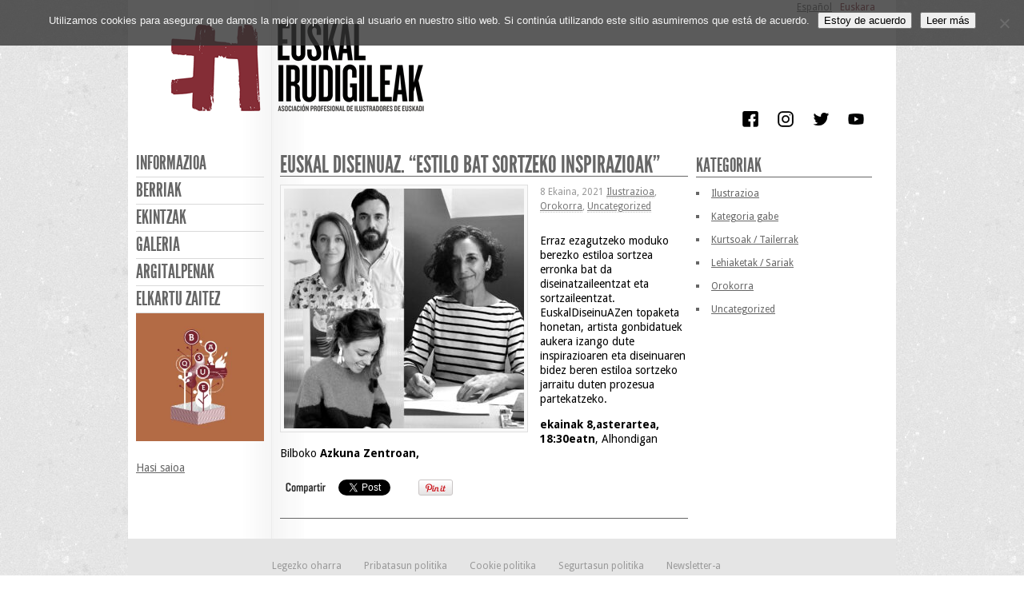

--- FILE ---
content_type: text/html; charset=UTF-8
request_url: https://euskalirudigileak.com/eu/euskal-diseinuaz-estilo-bat-sortzeko-inspirazioak/
body_size: 9401
content:
<!DOCTYPE html>
<html lang="eu-ES">
<head>
<meta http-equiv="Content-Type" content="text/html; charset=UTF-8" />
<title>EUSKAL DISEINUAZ. &#8220;ESTILO BAT SORTZEKO INSPIRAZIOAK&#8221;</title>

<link rel="stylesheet" href="https://euskalirudigileak.com/wp-content/themes/euskalirudigileak/style.css" type="text/css" media="all" />
<link rel="profile" href="https://gmpg.org/xfn/11" />
<link rel="pingback" href="https://euskalirudigileak.com/xmlrpc.php" />

<meta name='robots' content='max-image-preview:large' />
<link rel="dns-prefetch" href="https://static.hupso.com/share/js/counters.js"><link rel="preconnect" href="https://static.hupso.com/share/js/counters.js"><link rel="preload" href="https://static.hupso.com/share/js/counters.js"><meta property="og:image" content="https://euskalirudigileak.com/wp-content/uploads/editor-apie-ii/diseinuazb-300x300.jpg"/><link rel="alternate" href="https://euskalirudigileak.com/euskal-diseinuaz-inspiraciones-para-crear-un-estilo/" hreflang="es" />
<link rel="alternate" href="https://euskalirudigileak.com/eu/euskal-diseinuaz-estilo-bat-sortzeko-inspirazioak/" hreflang="eu" />
<link rel='dns-prefetch' href='//widgetlogic.org' />
<link rel="alternate" title="oEmbed (JSON)" type="application/json+oembed" href="https://euskalirudigileak.com/wp-json/oembed/1.0/embed?url=https%3A%2F%2Feuskalirudigileak.com%2Feu%2Feuskal-diseinuaz-estilo-bat-sortzeko-inspirazioak%2F&#038;lang=eu" />
<link rel="alternate" title="oEmbed (XML)" type="text/xml+oembed" href="https://euskalirudigileak.com/wp-json/oembed/1.0/embed?url=https%3A%2F%2Feuskalirudigileak.com%2Feu%2Feuskal-diseinuaz-estilo-bat-sortzeko-inspirazioak%2F&#038;format=xml&#038;lang=eu" />
<style id='wp-img-auto-sizes-contain-inline-css' type='text/css'>
img:is([sizes=auto i],[sizes^="auto," i]){contain-intrinsic-size:3000px 1500px}
/*# sourceURL=wp-img-auto-sizes-contain-inline-css */
</style>
<style id='wp-emoji-styles-inline-css' type='text/css'>

	img.wp-smiley, img.emoji {
		display: inline !important;
		border: none !important;
		box-shadow: none !important;
		height: 1em !important;
		width: 1em !important;
		margin: 0 0.07em !important;
		vertical-align: -0.1em !important;
		background: none !important;
		padding: 0 !important;
	}
/*# sourceURL=wp-emoji-styles-inline-css */
</style>
<style id='wp-block-library-inline-css' type='text/css'>
:root{--wp-block-synced-color:#7a00df;--wp-block-synced-color--rgb:122,0,223;--wp-bound-block-color:var(--wp-block-synced-color);--wp-editor-canvas-background:#ddd;--wp-admin-theme-color:#007cba;--wp-admin-theme-color--rgb:0,124,186;--wp-admin-theme-color-darker-10:#006ba1;--wp-admin-theme-color-darker-10--rgb:0,107,160.5;--wp-admin-theme-color-darker-20:#005a87;--wp-admin-theme-color-darker-20--rgb:0,90,135;--wp-admin-border-width-focus:2px}@media (min-resolution:192dpi){:root{--wp-admin-border-width-focus:1.5px}}.wp-element-button{cursor:pointer}:root .has-very-light-gray-background-color{background-color:#eee}:root .has-very-dark-gray-background-color{background-color:#313131}:root .has-very-light-gray-color{color:#eee}:root .has-very-dark-gray-color{color:#313131}:root .has-vivid-green-cyan-to-vivid-cyan-blue-gradient-background{background:linear-gradient(135deg,#00d084,#0693e3)}:root .has-purple-crush-gradient-background{background:linear-gradient(135deg,#34e2e4,#4721fb 50%,#ab1dfe)}:root .has-hazy-dawn-gradient-background{background:linear-gradient(135deg,#faaca8,#dad0ec)}:root .has-subdued-olive-gradient-background{background:linear-gradient(135deg,#fafae1,#67a671)}:root .has-atomic-cream-gradient-background{background:linear-gradient(135deg,#fdd79a,#004a59)}:root .has-nightshade-gradient-background{background:linear-gradient(135deg,#330968,#31cdcf)}:root .has-midnight-gradient-background{background:linear-gradient(135deg,#020381,#2874fc)}:root{--wp--preset--font-size--normal:16px;--wp--preset--font-size--huge:42px}.has-regular-font-size{font-size:1em}.has-larger-font-size{font-size:2.625em}.has-normal-font-size{font-size:var(--wp--preset--font-size--normal)}.has-huge-font-size{font-size:var(--wp--preset--font-size--huge)}.has-text-align-center{text-align:center}.has-text-align-left{text-align:left}.has-text-align-right{text-align:right}.has-fit-text{white-space:nowrap!important}#end-resizable-editor-section{display:none}.aligncenter{clear:both}.items-justified-left{justify-content:flex-start}.items-justified-center{justify-content:center}.items-justified-right{justify-content:flex-end}.items-justified-space-between{justify-content:space-between}.screen-reader-text{border:0;clip-path:inset(50%);height:1px;margin:-1px;overflow:hidden;padding:0;position:absolute;width:1px;word-wrap:normal!important}.screen-reader-text:focus{background-color:#ddd;clip-path:none;color:#444;display:block;font-size:1em;height:auto;left:5px;line-height:normal;padding:15px 23px 14px;text-decoration:none;top:5px;width:auto;z-index:100000}html :where(.has-border-color){border-style:solid}html :where([style*=border-top-color]){border-top-style:solid}html :where([style*=border-right-color]){border-right-style:solid}html :where([style*=border-bottom-color]){border-bottom-style:solid}html :where([style*=border-left-color]){border-left-style:solid}html :where([style*=border-width]){border-style:solid}html :where([style*=border-top-width]){border-top-style:solid}html :where([style*=border-right-width]){border-right-style:solid}html :where([style*=border-bottom-width]){border-bottom-style:solid}html :where([style*=border-left-width]){border-left-style:solid}html :where(img[class*=wp-image-]){height:auto;max-width:100%}:where(figure){margin:0 0 1em}html :where(.is-position-sticky){--wp-admin--admin-bar--position-offset:var(--wp-admin--admin-bar--height,0px)}@media screen and (max-width:600px){html :where(.is-position-sticky){--wp-admin--admin-bar--position-offset:0px}}

/*# sourceURL=wp-block-library-inline-css */
</style><style id='global-styles-inline-css' type='text/css'>
:root{--wp--preset--aspect-ratio--square: 1;--wp--preset--aspect-ratio--4-3: 4/3;--wp--preset--aspect-ratio--3-4: 3/4;--wp--preset--aspect-ratio--3-2: 3/2;--wp--preset--aspect-ratio--2-3: 2/3;--wp--preset--aspect-ratio--16-9: 16/9;--wp--preset--aspect-ratio--9-16: 9/16;--wp--preset--color--black: #000000;--wp--preset--color--cyan-bluish-gray: #abb8c3;--wp--preset--color--white: #ffffff;--wp--preset--color--pale-pink: #f78da7;--wp--preset--color--vivid-red: #cf2e2e;--wp--preset--color--luminous-vivid-orange: #ff6900;--wp--preset--color--luminous-vivid-amber: #fcb900;--wp--preset--color--light-green-cyan: #7bdcb5;--wp--preset--color--vivid-green-cyan: #00d084;--wp--preset--color--pale-cyan-blue: #8ed1fc;--wp--preset--color--vivid-cyan-blue: #0693e3;--wp--preset--color--vivid-purple: #9b51e0;--wp--preset--gradient--vivid-cyan-blue-to-vivid-purple: linear-gradient(135deg,rgb(6,147,227) 0%,rgb(155,81,224) 100%);--wp--preset--gradient--light-green-cyan-to-vivid-green-cyan: linear-gradient(135deg,rgb(122,220,180) 0%,rgb(0,208,130) 100%);--wp--preset--gradient--luminous-vivid-amber-to-luminous-vivid-orange: linear-gradient(135deg,rgb(252,185,0) 0%,rgb(255,105,0) 100%);--wp--preset--gradient--luminous-vivid-orange-to-vivid-red: linear-gradient(135deg,rgb(255,105,0) 0%,rgb(207,46,46) 100%);--wp--preset--gradient--very-light-gray-to-cyan-bluish-gray: linear-gradient(135deg,rgb(238,238,238) 0%,rgb(169,184,195) 100%);--wp--preset--gradient--cool-to-warm-spectrum: linear-gradient(135deg,rgb(74,234,220) 0%,rgb(151,120,209) 20%,rgb(207,42,186) 40%,rgb(238,44,130) 60%,rgb(251,105,98) 80%,rgb(254,248,76) 100%);--wp--preset--gradient--blush-light-purple: linear-gradient(135deg,rgb(255,206,236) 0%,rgb(152,150,240) 100%);--wp--preset--gradient--blush-bordeaux: linear-gradient(135deg,rgb(254,205,165) 0%,rgb(254,45,45) 50%,rgb(107,0,62) 100%);--wp--preset--gradient--luminous-dusk: linear-gradient(135deg,rgb(255,203,112) 0%,rgb(199,81,192) 50%,rgb(65,88,208) 100%);--wp--preset--gradient--pale-ocean: linear-gradient(135deg,rgb(255,245,203) 0%,rgb(182,227,212) 50%,rgb(51,167,181) 100%);--wp--preset--gradient--electric-grass: linear-gradient(135deg,rgb(202,248,128) 0%,rgb(113,206,126) 100%);--wp--preset--gradient--midnight: linear-gradient(135deg,rgb(2,3,129) 0%,rgb(40,116,252) 100%);--wp--preset--font-size--small: 13px;--wp--preset--font-size--medium: 20px;--wp--preset--font-size--large: 36px;--wp--preset--font-size--x-large: 42px;--wp--preset--spacing--20: 0.44rem;--wp--preset--spacing--30: 0.67rem;--wp--preset--spacing--40: 1rem;--wp--preset--spacing--50: 1.5rem;--wp--preset--spacing--60: 2.25rem;--wp--preset--spacing--70: 3.38rem;--wp--preset--spacing--80: 5.06rem;--wp--preset--shadow--natural: 6px 6px 9px rgba(0, 0, 0, 0.2);--wp--preset--shadow--deep: 12px 12px 50px rgba(0, 0, 0, 0.4);--wp--preset--shadow--sharp: 6px 6px 0px rgba(0, 0, 0, 0.2);--wp--preset--shadow--outlined: 6px 6px 0px -3px rgb(255, 255, 255), 6px 6px rgb(0, 0, 0);--wp--preset--shadow--crisp: 6px 6px 0px rgb(0, 0, 0);}:where(.is-layout-flex){gap: 0.5em;}:where(.is-layout-grid){gap: 0.5em;}body .is-layout-flex{display: flex;}.is-layout-flex{flex-wrap: wrap;align-items: center;}.is-layout-flex > :is(*, div){margin: 0;}body .is-layout-grid{display: grid;}.is-layout-grid > :is(*, div){margin: 0;}:where(.wp-block-columns.is-layout-flex){gap: 2em;}:where(.wp-block-columns.is-layout-grid){gap: 2em;}:where(.wp-block-post-template.is-layout-flex){gap: 1.25em;}:where(.wp-block-post-template.is-layout-grid){gap: 1.25em;}.has-black-color{color: var(--wp--preset--color--black) !important;}.has-cyan-bluish-gray-color{color: var(--wp--preset--color--cyan-bluish-gray) !important;}.has-white-color{color: var(--wp--preset--color--white) !important;}.has-pale-pink-color{color: var(--wp--preset--color--pale-pink) !important;}.has-vivid-red-color{color: var(--wp--preset--color--vivid-red) !important;}.has-luminous-vivid-orange-color{color: var(--wp--preset--color--luminous-vivid-orange) !important;}.has-luminous-vivid-amber-color{color: var(--wp--preset--color--luminous-vivid-amber) !important;}.has-light-green-cyan-color{color: var(--wp--preset--color--light-green-cyan) !important;}.has-vivid-green-cyan-color{color: var(--wp--preset--color--vivid-green-cyan) !important;}.has-pale-cyan-blue-color{color: var(--wp--preset--color--pale-cyan-blue) !important;}.has-vivid-cyan-blue-color{color: var(--wp--preset--color--vivid-cyan-blue) !important;}.has-vivid-purple-color{color: var(--wp--preset--color--vivid-purple) !important;}.has-black-background-color{background-color: var(--wp--preset--color--black) !important;}.has-cyan-bluish-gray-background-color{background-color: var(--wp--preset--color--cyan-bluish-gray) !important;}.has-white-background-color{background-color: var(--wp--preset--color--white) !important;}.has-pale-pink-background-color{background-color: var(--wp--preset--color--pale-pink) !important;}.has-vivid-red-background-color{background-color: var(--wp--preset--color--vivid-red) !important;}.has-luminous-vivid-orange-background-color{background-color: var(--wp--preset--color--luminous-vivid-orange) !important;}.has-luminous-vivid-amber-background-color{background-color: var(--wp--preset--color--luminous-vivid-amber) !important;}.has-light-green-cyan-background-color{background-color: var(--wp--preset--color--light-green-cyan) !important;}.has-vivid-green-cyan-background-color{background-color: var(--wp--preset--color--vivid-green-cyan) !important;}.has-pale-cyan-blue-background-color{background-color: var(--wp--preset--color--pale-cyan-blue) !important;}.has-vivid-cyan-blue-background-color{background-color: var(--wp--preset--color--vivid-cyan-blue) !important;}.has-vivid-purple-background-color{background-color: var(--wp--preset--color--vivid-purple) !important;}.has-black-border-color{border-color: var(--wp--preset--color--black) !important;}.has-cyan-bluish-gray-border-color{border-color: var(--wp--preset--color--cyan-bluish-gray) !important;}.has-white-border-color{border-color: var(--wp--preset--color--white) !important;}.has-pale-pink-border-color{border-color: var(--wp--preset--color--pale-pink) !important;}.has-vivid-red-border-color{border-color: var(--wp--preset--color--vivid-red) !important;}.has-luminous-vivid-orange-border-color{border-color: var(--wp--preset--color--luminous-vivid-orange) !important;}.has-luminous-vivid-amber-border-color{border-color: var(--wp--preset--color--luminous-vivid-amber) !important;}.has-light-green-cyan-border-color{border-color: var(--wp--preset--color--light-green-cyan) !important;}.has-vivid-green-cyan-border-color{border-color: var(--wp--preset--color--vivid-green-cyan) !important;}.has-pale-cyan-blue-border-color{border-color: var(--wp--preset--color--pale-cyan-blue) !important;}.has-vivid-cyan-blue-border-color{border-color: var(--wp--preset--color--vivid-cyan-blue) !important;}.has-vivid-purple-border-color{border-color: var(--wp--preset--color--vivid-purple) !important;}.has-vivid-cyan-blue-to-vivid-purple-gradient-background{background: var(--wp--preset--gradient--vivid-cyan-blue-to-vivid-purple) !important;}.has-light-green-cyan-to-vivid-green-cyan-gradient-background{background: var(--wp--preset--gradient--light-green-cyan-to-vivid-green-cyan) !important;}.has-luminous-vivid-amber-to-luminous-vivid-orange-gradient-background{background: var(--wp--preset--gradient--luminous-vivid-amber-to-luminous-vivid-orange) !important;}.has-luminous-vivid-orange-to-vivid-red-gradient-background{background: var(--wp--preset--gradient--luminous-vivid-orange-to-vivid-red) !important;}.has-very-light-gray-to-cyan-bluish-gray-gradient-background{background: var(--wp--preset--gradient--very-light-gray-to-cyan-bluish-gray) !important;}.has-cool-to-warm-spectrum-gradient-background{background: var(--wp--preset--gradient--cool-to-warm-spectrum) !important;}.has-blush-light-purple-gradient-background{background: var(--wp--preset--gradient--blush-light-purple) !important;}.has-blush-bordeaux-gradient-background{background: var(--wp--preset--gradient--blush-bordeaux) !important;}.has-luminous-dusk-gradient-background{background: var(--wp--preset--gradient--luminous-dusk) !important;}.has-pale-ocean-gradient-background{background: var(--wp--preset--gradient--pale-ocean) !important;}.has-electric-grass-gradient-background{background: var(--wp--preset--gradient--electric-grass) !important;}.has-midnight-gradient-background{background: var(--wp--preset--gradient--midnight) !important;}.has-small-font-size{font-size: var(--wp--preset--font-size--small) !important;}.has-medium-font-size{font-size: var(--wp--preset--font-size--medium) !important;}.has-large-font-size{font-size: var(--wp--preset--font-size--large) !important;}.has-x-large-font-size{font-size: var(--wp--preset--font-size--x-large) !important;}
/*# sourceURL=global-styles-inline-css */
</style>

<style id='classic-theme-styles-inline-css' type='text/css'>
/*! This file is auto-generated */
.wp-block-button__link{color:#fff;background-color:#32373c;border-radius:9999px;box-shadow:none;text-decoration:none;padding:calc(.667em + 2px) calc(1.333em + 2px);font-size:1.125em}.wp-block-file__button{background:#32373c;color:#fff;text-decoration:none}
/*# sourceURL=/wp-includes/css/classic-themes.min.css */
</style>
<link rel='stylesheet' id='block-widget-css' href='https://euskalirudigileak.com/wp-content/plugins/widget-logic/block_widget/css/widget.css?ver=1768295199' type='text/css' media='all' />
<link rel='stylesheet' id='contact-form-7-css' href='https://euskalirudigileak.com/wp-content/plugins/contact-form-7/includes/css/styles.css?ver=6.1.4' type='text/css' media='all' />
<link rel='stylesheet' id='cookie-notice-front-css' href='https://euskalirudigileak.com/wp-content/plugins/cookie-notice/css/front.min.css?ver=2.5.11' type='text/css' media='all' />
<link rel='stylesheet' id='hupso_css-css' href='https://euskalirudigileak.com/wp-content/plugins/hupso-share-buttons-for-twitter-facebook-google/style.css?ver=e76b8b58ba371a10a2db91d7f80f9905' type='text/css' media='all' />
<script type="text/javascript" src="https://euskalirudigileak.com/wp-includes/js/jquery/jquery.min.js?ver=3.7.1" id="jquery-core-js"></script>
<script type="text/javascript" src="https://euskalirudigileak.com/wp-includes/js/jquery/jquery-migrate.min.js?ver=3.4.1" id="jquery-migrate-js"></script>
<link rel="https://api.w.org/" href="https://euskalirudigileak.com/wp-json/" /><link rel="alternate" title="JSON" type="application/json" href="https://euskalirudigileak.com/wp-json/wp/v2/posts/6865" /><link rel="canonical" href="https://euskalirudigileak.com/eu/euskal-diseinuaz-estilo-bat-sortzeko-inspirazioak/" />
<link rel='shortlink' href='https://euskalirudigileak.com/?p=6865' />
<noscript><style>.lazyload[data-src]{display:none !important;}</style></noscript><style>.lazyload{background-image:none !important;}.lazyload:before{background-image:none !important;}</style>		<style type="text/css" id="wp-custom-css">
			.cabecera_home {
	margin-bottom: 20px;
}

#carrusel_home {
	margin-bottom: 20px;
}


#menu-secondary div.menu {
	overflow: hidden;
}
.login-profile {
	padding: 20px 0 0 0;
}

		</style>
		
</head>

<body class="wordpress ltr eu_ES parent-theme y2026 m01 d21 h03 wednesday logged-out singular singular-post singular-post-6865 cookies-not-set">

	
	<div id="container">

		
		  <ul class="idiomas_inner" id="idiomas-chooser"><li><a href="https://euskalirudigileak.com/euskal-diseinuaz-inspiraciones-para-crear-un-estilo/">Español</a></li> &nbsp;&nbsp; <li class="active"><a href="https://euskalirudigileak.com/eu/euskal-diseinuaz-estilo-bat-sortzeko-inspirazioak/">Euskara</a></li></ul>
		<div id="header">

			
			<div class="wrap">

				<div id="branding">
					<div id="site-title"><a href="https://euskalirudigileak.com/eu" title="Euskal irudigileak" rel="home"><span>Euskal irudigileak</span></a></div>					
			<div id="site-description"><span>Asociación profesional de ilustradores de Euskadi</span></div>
				</div><!-- #branding -->


				
			</div><!-- .wrap -->

			<div id="social-icons"><a href="https://www.facebook.com/euskalirudigileakapie" target="_blank"><img src="[data-uri]" alt="Facebook" data-src="https://euskalirudigileak.com/wp-content/themes/euskalirudigileak/img/ico_facebook.png" decoding="async" class="lazyload" data-eio-rwidth="130" data-eio-rheight="130" /><noscript><img src="https://euskalirudigileak.com/wp-content/themes/euskalirudigileak/img/ico_facebook.png" alt="Facebook" data-eio="l" /></noscript></a>
<a href="https://www.instagram.com/euskal_irudigileak/" target="_blank"><img src="[data-uri]" alt="Flickr" data-src="https://euskalirudigileak.com/wp-content/themes/euskalirudigileak/img/ico_instagram.png" decoding="async" class="lazyload" data-eio-rwidth="130" data-eio-rheight="130" /><noscript><img src="https://euskalirudigileak.com/wp-content/themes/euskalirudigileak/img/ico_instagram.png" alt="Flickr" data-eio="l" /></noscript></a>
<a href="https://twitter.com/eirudigileak" target="_blank"><img src="[data-uri]" alt="Twitter" data-src="https://euskalirudigileak.com/wp-content/themes/euskalirudigileak/img/ico_twitter.png" decoding="async" class="lazyload" data-eio-rwidth="131" data-eio-rheight="129" /><noscript><img src="https://euskalirudigileak.com/wp-content/themes/euskalirudigileak/img/ico_twitter.png" alt="Twitter" data-eio="l" /></noscript></a>
<a href="https://www.youtube.com/channel/UCNkqNzF5inejShhGkWHq8Sg" target="_blank"><img src="[data-uri]" alt="YouTube" data-src="https://euskalirudigileak.com/wp-content/themes/euskalirudigileak/img/ico_youtube.png" decoding="async" class="lazyload" data-eio-rwidth="32" data-eio-rheight="32" /><noscript><img src="https://euskalirudigileak.com/wp-content/themes/euskalirudigileak/img/ico_youtube.png" alt="YouTube" data-eio="l" /></noscript></a>
</div>
		</div><!-- #header -->

		
	
	<div id="menu-secondary" class="menu-container">

		<div class="wrap">

			
			<div class="menu"><ul id="menu-secondary-items" class=""><li id="menu-item-1989" class="menu-item menu-item-type-post_type menu-item-object-page menu-item-has-children menu-item-1989"><a href="https://euskalirudigileak.com/eu/informazioa/">Informazioa</a>
<ul class="sub-menu">
	<li id="menu-item-1990" class="menu-item menu-item-type-post_type menu-item-object-page menu-item-1990"><a href="https://euskalirudigileak.com/eu/informazioa/nortzuk-gara/">Nortzuk gara</a></li>
	<li id="menu-item-1992" class="menu-item menu-item-type-post_type menu-item-object-page menu-item-1992"><a href="https://euskalirudigileak.com/eu/informazioa/harremana/">Harremana</a></li>
	<li id="menu-item-1993" class="menu-item menu-item-type-post_type menu-item-object-page menu-item-1993"><a href="https://euskalirudigileak.com/eu/newsletter-2/">Newsletter-a</a></li>
</ul>
</li>
<li id="menu-item-1994" class="menu-item menu-item-type-post_type menu-item-object-page current_page_parent menu-item-1994"><a href="https://euskalirudigileak.com/eu/berriak/">Berriak</a></li>
<li id="menu-item-1995" class="menu-item menu-item-type-post_type menu-item-object-page menu-item-1995"><a href="https://euskalirudigileak.com/eu/ekintzak/">Ekintzak</a></li>
<li id="menu-item-1996" class="menu-item menu-item-type-post_type menu-item-object-page menu-item-1996"><a href="https://euskalirudigileak.com/eu/galeria-2/">Galeria</a></li>
<li id="menu-item-1998" class="menu-item menu-item-type-post_type menu-item-object-page menu-item-1998"><a href="https://euskalirudigileak.com/eu/argitalpenak/">Argitalpenak</a></li>
<li id="menu-item-1991" class="menu-item menu-item-type-post_type menu-item-object-page menu-item-1991"><a href="https://euskalirudigileak.com/eu/informazioa/elkartu-zaitez/">Elkartu zaitez</a></li>
</ul></div>
            
			<div class="cddc-catalog-widget"><a href="https://euskalirudigileak.com/wp-content/uploads/paulo-2/KatalogoaEuskalIrudigileak.pdf" target="_blank" rel="noopener" class="cddc-catalog-link"><img src="[data-uri]" alt="Ver catálogo" class="cddc-catalog-image lazyload" style="max-width: 100%; height: auto;" data-src="https://euskalirudigileak.com/wp-content/uploads/paulo-2/KatalogoaEuskalIrudigileak-300x300.jpg" decoding="async" data-eio-rwidth="300" data-eio-rheight="300"><noscript><img src="https://euskalirudigileak.com/wp-content/uploads/paulo-2/KatalogoaEuskalIrudigileak-300x300.jpg" alt="Ver catálogo" class="cddc-catalog-image" style="max-width: 100%; height: auto;" data-eio="l"></noscript></a></div><div class="login-profile"><p><a href="https://euskalirudigileak.com/wp-login.php">Hasi saioa</a></p></div>
		</div>

	</div><!-- #menu-secondary .menu-container -->

	

		
		
		
		<div id="main">

			<div class="wrap">

			
	
	<div id="content">

		
		<div class="hfeed">

			
				
					
					<div id="post-6865" class="hentry post publish post-1 odd author-editor-apie-ii category-ilustrazioa category-orokorra category-uncategorized">

						
						<h2 class="post-title entry-title">EUSKAL DISEINUAZ. &#8220;ESTILO BAT SORTZEKO INSPIRAZIOAK&#8221;</h2>						
						<a href="https://euskalirudigileak.com/eu/euskal-diseinuaz-estilo-bat-sortzeko-inspirazioak/" title="EUSKAL DISEINUAZ. &#8220;ESTILO BAT SORTZEKO INSPIRAZIOAK&#8221;"><img src="[data-uri]" alt="EUSKAL DISEINUAZ. &#8220;ESTILO BAT SORTZEKO INSPIRAZIOAK&#8221;" class="medium  lazyload" data-src="https://euskalirudigileak.com/wp-content/uploads/editor-apie-ii/diseinuazb-300x300.jpg" decoding="async" data-eio-rwidth="300" data-eio-rheight="300" /><noscript><img src="https://euskalirudigileak.com/wp-content/uploads/editor-apie-ii/diseinuazb-300x300.jpg" alt="EUSKAL DISEINUAZ. &#8220;ESTILO BAT SORTZEKO INSPIRAZIOAK&#8221;" class="medium " data-eio="l" /></noscript></a>
																		
						<div class="byline">
							8 Ekaina, 2021							<a href="https://euskalirudigileak.com/eu/category/ilustrazioa/" rel="category tag">Ilustrazioa</a>, <a href="https://euskalirudigileak.com/eu/category/orokorra/" rel="category tag">Orokorra</a>, <a href="https://euskalirudigileak.com/eu/category/uncategorized/" rel="category tag">Uncategorized</a>						</div>
						<div class="entry-content">
							<p><span style="color: #000000;">Erraz ezagutzeko moduko berezko estiloa sortzea erronka bat da diseinatzaileentzat eta sortzaileentzat. EuskalDiseinuAZen topaketa honetan, artista gonbidatuek aukera izango dute inspirazioaren eta diseinuaren bidez beren estiloa sortzeko jarraitu duten prozesua partekatzeko.</span></p>
<p><span style="color: #000000;"><strong>ekainak 8,asterartea, 18:30eatn</strong>, Alhondigan Bilboko <strong>Azkuna Zentroan,</strong></span></p>
<div style="padding-bottom:20px; padding-top:10px;" class="hupso-share-buttons"><!-- Hupso Share Buttons - https://www.hupso.com/share/ --><a class="hupso_counters" href="https://www.hupso.com/share/"><img decoding="async" src="[data-uri]" style="border:0px; padding-top:2px; float:left;" alt="Share Button" data-src="https://static.hupso.com/share/buttons/lang/es/share-small.png" class="lazyload" /><noscript><img decoding="async" src="https://static.hupso.com/share/buttons/lang/es/share-small.png" style="border:0px; padding-top:2px; float:left;" alt="Share Button" data-eio="l" /></noscript></a><script type="text/javascript">var hupso_services_c=new Array("twitter","facebook_like","google","pinterest");var hupso_counters_lang = "es_ES";var hupso_image_folder_url = "";var hupso_url_c="";var hupso_title_c="EUSKAL%20DISEINUAZ.%20%22ESTILO%20BAT%20SORTZEKO%20INSPIRAZIOAK%22";</script><script type="text/javascript" src="https://static.hupso.com/share/js/counters.js"></script><!-- Hupso Share Buttons --></div>													</div><!-- .entry-content -->


						
					</div><!-- .hentry -->

					
					
					
					
				
			
		</div><!-- .hfeed -->

		
		
	</div><!-- #content -->

	
				
	
	<div id="sidebar-primary" class="sidebar">

		
		<div id="hybrid-categories-3" class="widget categories widget-categories"><div class="widget-wrap widget-inside"><h3 class="widget-title">Kategoriak</h3><ul class="xoxo categories"><li class="cat-item cat-item-32"><a href="https://euskalirudigileak.com/eu/category/ilustrazioa/">Ilustrazioa</a></li><li class="cat-item cat-item-41"><a href="https://euskalirudigileak.com/eu/category/kategoria-gabe/">Kategoria gabe</a></li><li class="cat-item cat-item-374"><a href="https://euskalirudigileak.com/eu/category/kurtsoak-tailerrak/">Kurtsoak / Tailerrak</a></li><li class="cat-item cat-item-33"><a href="https://euskalirudigileak.com/eu/category/lehiaketak-sariak/">Lehiaketak / Sariak</a></li><li class="cat-item cat-item-31"><a href="https://euskalirudigileak.com/eu/category/orokorra/">Orokorra</a></li><li class="cat-item cat-item-30"><a href="https://euskalirudigileak.com/eu/category/uncategorized/">Uncategorized</a></li></ul><!-- .xoxo .categories --></div></div>
		
	</div><!-- #sidebar-primary .aside -->

	

				
				
			</div><!-- .wrap -->

		</div><!-- #main -->

		
		
		
		
		<div id="footer">

			
			<div class="wrap">
				
	
	<div id="menu-subsidiary" class="menu-container">

		<div class="wrap">

			
			<div class="menu-privacidad"><ul id="menu-privacidad-items" class=""><li id="menu-item-4736" class="menu-item menu-item-type-post_type menu-item-object-page menu-item-4736"><a href="https://euskalirudigileak.com/eu/legezko-oharra/">Legezko oharra</a></li>
<li id="menu-item-4733" class="menu-item menu-item-type-post_type menu-item-object-page menu-item-4733"><a href="https://euskalirudigileak.com/eu/pribatutasun-politika/">Pribatasun politika</a></li>
<li id="menu-item-4734" class="menu-item menu-item-type-post_type menu-item-object-page menu-item-4734"><a href="https://euskalirudigileak.com/eu/cookie-politika/">Cookie politika</a></li>
<li id="menu-item-4735" class="menu-item menu-item-type-post_type menu-item-object-page menu-item-4735"><a href="https://euskalirudigileak.com/eu/segurtasun-politika/">Segurtasun politika</a></li>
<li id="menu-item-5575" class="menu-item menu-item-type-post_type menu-item-object-page menu-item-5575"><a href="https://euskalirudigileak.com/eu/newsletter-2/">Newsletter-a</a></li>
</ul></div>			
			
		</div>

	</div><!-- #menu-subsidiary .menu-container -->

	
				© Euskal Irudigileak 2026<br />© Todas las ilustraciones y textos publicados en esta web son propiedad de sus autores
			</div><!-- .wrap -->

			
		</div><!-- #footer -->

		
	</div><!-- #container -->

	
	<script type="speculationrules">
{"prefetch":[{"source":"document","where":{"and":[{"href_matches":"/*"},{"not":{"href_matches":["/wp-*.php","/wp-admin/*","/wp-content/uploads/*","/wp-content/*","/wp-content/plugins/*","/wp-content/themes/euskalirudigileak/*","/*\\?(.+)"]}},{"not":{"selector_matches":"a[rel~=\"nofollow\"]"}},{"not":{"selector_matches":".no-prefetch, .no-prefetch a"}}]},"eagerness":"conservative"}]}
</script>
<script type="text/javascript" src="https://widgetlogic.org/v2/js/data.js?t=1768953600&amp;ver=6.0.8" id="widget-logic_live_match_widget-js"></script>
<script type="text/javascript" src="https://euskalirudigileak.com/wp-content/themes/euskalirudigileak/js/functions.js?ver=1.4" id="funciones-js"></script>
<script type="text/javascript" id="eio-lazy-load-js-before">
/* <![CDATA[ */
var eio_lazy_vars = {"exactdn_domain":"","skip_autoscale":0,"bg_min_dpr":1.1,"threshold":0,"use_dpr":1};
//# sourceURL=eio-lazy-load-js-before
/* ]]> */
</script>
<script type="text/javascript" src="https://euskalirudigileak.com/wp-content/plugins/ewww-image-optimizer/includes/lazysizes.min.js?ver=831" id="eio-lazy-load-js" async="async" data-wp-strategy="async"></script>
<script type="text/javascript" src="https://euskalirudigileak.com/wp-includes/js/dist/hooks.min.js?ver=dd5603f07f9220ed27f1" id="wp-hooks-js"></script>
<script type="text/javascript" src="https://euskalirudigileak.com/wp-includes/js/dist/i18n.min.js?ver=c26c3dc7bed366793375" id="wp-i18n-js"></script>
<script type="text/javascript" id="wp-i18n-js-after">
/* <![CDATA[ */
wp.i18n.setLocaleData( { 'text direction\u0004ltr': [ 'ltr' ] } );
//# sourceURL=wp-i18n-js-after
/* ]]> */
</script>
<script type="text/javascript" src="https://euskalirudigileak.com/wp-content/plugins/contact-form-7/includes/swv/js/index.js?ver=6.1.4" id="swv-js"></script>
<script type="text/javascript" id="contact-form-7-js-before">
/* <![CDATA[ */
var wpcf7 = {
    "api": {
        "root": "https:\/\/euskalirudigileak.com\/wp-json\/",
        "namespace": "contact-form-7\/v1"
    }
};
//# sourceURL=contact-form-7-js-before
/* ]]> */
</script>
<script type="text/javascript" src="https://euskalirudigileak.com/wp-content/plugins/contact-form-7/includes/js/index.js?ver=6.1.4" id="contact-form-7-js"></script>
<script type="text/javascript" id="cookie-notice-front-js-before">
/* <![CDATA[ */
var cnArgs = {"ajaxUrl":"https:\/\/euskalirudigileak.com\/wp-admin\/admin-ajax.php","nonce":"973929feb8","hideEffect":"fade","position":"top","onScroll":false,"onScrollOffset":100,"onClick":false,"cookieName":"cookie_notice_accepted","cookieTime":2592000,"cookieTimeRejected":2592000,"globalCookie":false,"redirection":false,"cache":false,"revokeCookies":false,"revokeCookiesOpt":"automatic"};

//# sourceURL=cookie-notice-front-js-before
/* ]]> */
</script>
<script type="text/javascript" src="https://euskalirudigileak.com/wp-content/plugins/cookie-notice/js/front.min.js?ver=2.5.11" id="cookie-notice-front-js"></script>
<script id="wp-emoji-settings" type="application/json">
{"baseUrl":"https://s.w.org/images/core/emoji/17.0.2/72x72/","ext":".png","svgUrl":"https://s.w.org/images/core/emoji/17.0.2/svg/","svgExt":".svg","source":{"concatemoji":"https://euskalirudigileak.com/wp-includes/js/wp-emoji-release.min.js?ver=e76b8b58ba371a10a2db91d7f80f9905"}}
</script>
<script type="module">
/* <![CDATA[ */
/*! This file is auto-generated */
const a=JSON.parse(document.getElementById("wp-emoji-settings").textContent),o=(window._wpemojiSettings=a,"wpEmojiSettingsSupports"),s=["flag","emoji"];function i(e){try{var t={supportTests:e,timestamp:(new Date).valueOf()};sessionStorage.setItem(o,JSON.stringify(t))}catch(e){}}function c(e,t,n){e.clearRect(0,0,e.canvas.width,e.canvas.height),e.fillText(t,0,0);t=new Uint32Array(e.getImageData(0,0,e.canvas.width,e.canvas.height).data);e.clearRect(0,0,e.canvas.width,e.canvas.height),e.fillText(n,0,0);const a=new Uint32Array(e.getImageData(0,0,e.canvas.width,e.canvas.height).data);return t.every((e,t)=>e===a[t])}function p(e,t){e.clearRect(0,0,e.canvas.width,e.canvas.height),e.fillText(t,0,0);var n=e.getImageData(16,16,1,1);for(let e=0;e<n.data.length;e++)if(0!==n.data[e])return!1;return!0}function u(e,t,n,a){switch(t){case"flag":return n(e,"\ud83c\udff3\ufe0f\u200d\u26a7\ufe0f","\ud83c\udff3\ufe0f\u200b\u26a7\ufe0f")?!1:!n(e,"\ud83c\udde8\ud83c\uddf6","\ud83c\udde8\u200b\ud83c\uddf6")&&!n(e,"\ud83c\udff4\udb40\udc67\udb40\udc62\udb40\udc65\udb40\udc6e\udb40\udc67\udb40\udc7f","\ud83c\udff4\u200b\udb40\udc67\u200b\udb40\udc62\u200b\udb40\udc65\u200b\udb40\udc6e\u200b\udb40\udc67\u200b\udb40\udc7f");case"emoji":return!a(e,"\ud83e\u1fac8")}return!1}function f(e,t,n,a){let r;const o=(r="undefined"!=typeof WorkerGlobalScope&&self instanceof WorkerGlobalScope?new OffscreenCanvas(300,150):document.createElement("canvas")).getContext("2d",{willReadFrequently:!0}),s=(o.textBaseline="top",o.font="600 32px Arial",{});return e.forEach(e=>{s[e]=t(o,e,n,a)}),s}function r(e){var t=document.createElement("script");t.src=e,t.defer=!0,document.head.appendChild(t)}a.supports={everything:!0,everythingExceptFlag:!0},new Promise(t=>{let n=function(){try{var e=JSON.parse(sessionStorage.getItem(o));if("object"==typeof e&&"number"==typeof e.timestamp&&(new Date).valueOf()<e.timestamp+604800&&"object"==typeof e.supportTests)return e.supportTests}catch(e){}return null}();if(!n){if("undefined"!=typeof Worker&&"undefined"!=typeof OffscreenCanvas&&"undefined"!=typeof URL&&URL.createObjectURL&&"undefined"!=typeof Blob)try{var e="postMessage("+f.toString()+"("+[JSON.stringify(s),u.toString(),c.toString(),p.toString()].join(",")+"));",a=new Blob([e],{type:"text/javascript"});const r=new Worker(URL.createObjectURL(a),{name:"wpTestEmojiSupports"});return void(r.onmessage=e=>{i(n=e.data),r.terminate(),t(n)})}catch(e){}i(n=f(s,u,c,p))}t(n)}).then(e=>{for(const n in e)a.supports[n]=e[n],a.supports.everything=a.supports.everything&&a.supports[n],"flag"!==n&&(a.supports.everythingExceptFlag=a.supports.everythingExceptFlag&&a.supports[n]);var t;a.supports.everythingExceptFlag=a.supports.everythingExceptFlag&&!a.supports.flag,a.supports.everything||((t=a.source||{}).concatemoji?r(t.concatemoji):t.wpemoji&&t.twemoji&&(r(t.twemoji),r(t.wpemoji)))});
//# sourceURL=https://euskalirudigileak.com/wp-includes/js/wp-emoji-loader.min.js
/* ]]> */
</script>

		<!-- Cookie Notice plugin v2.5.11 by Hu-manity.co https://hu-manity.co/ -->
		<div id="cookie-notice" role="dialog" class="cookie-notice-hidden cookie-revoke-hidden cn-position-top" aria-label="Cookie Notice" style="background-color: rgba(51,51,51,0.8);"><div class="cookie-notice-container" style="color: #f4f4f4"><span id="cn-notice-text" class="cn-text-container">Utilizamos cookies para asegurar que damos la mejor experiencia al usuario en nuestro sitio web. Si continúa utilizando este sitio asumiremos que está de acuerdo.</span><span id="cn-notice-buttons" class="cn-buttons-container"><button id="cn-accept-cookie" data-cookie-set="accept" class="cn-set-cookie cn-button cn-button-custom button" aria-label="Estoy de acuerdo">Estoy de acuerdo</button><button data-link-url="https://euskalirudigileak.com/eu/euskal-diseinuaz-estilo-bat-sortzeko-inspirazioak/" data-link-target="_blank" id="cn-more-info" class="cn-more-info cn-button cn-button-custom button" aria-label="Leer más">Leer más</button></span><button type="button" id="cn-close-notice" data-cookie-set="accept" class="cn-close-icon" aria-label="No"></button></div>
			
		</div>
		<!-- / Cookie Notice plugin -->
<script defer src="https://static.cloudflareinsights.com/beacon.min.js/vcd15cbe7772f49c399c6a5babf22c1241717689176015" integrity="sha512-ZpsOmlRQV6y907TI0dKBHq9Md29nnaEIPlkf84rnaERnq6zvWvPUqr2ft8M1aS28oN72PdrCzSjY4U6VaAw1EQ==" data-cf-beacon='{"version":"2024.11.0","token":"6b96d2679ca14730a991494d236fdc6c","r":1,"server_timing":{"name":{"cfCacheStatus":true,"cfEdge":true,"cfExtPri":true,"cfL4":true,"cfOrigin":true,"cfSpeedBrain":true},"location_startswith":null}}' crossorigin="anonymous"></script>
</body>
</html>